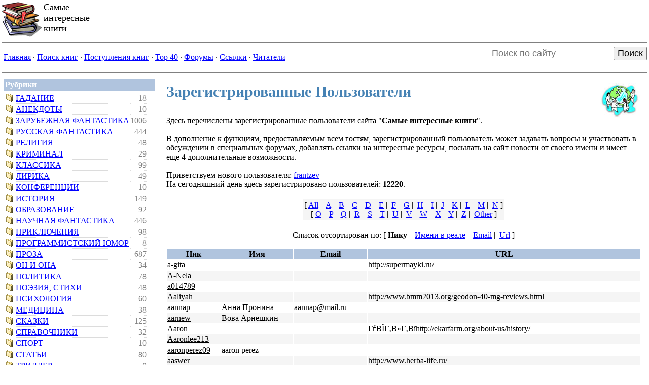

--- FILE ---
content_type: text/html
request_url: http://www.lib.web-malina.com/memberslist.php?letter=All&sortby=uname
body_size: 4278
content:
<!DOCTYPE HTML PUBLIC "-//W3C//DTD HTML 4.01 Transitional//EN">
<html>
<head>
<title>Самые интересные книги - Зарегистрированные Пользователи</title>
<META HTTP-EQUIV="Content-Type" CONTENT="text/html; charset=windows-1251">
<META NAME="AUTHOR" CONTENT="Самые интересные книги">
<META NAME="KEYWORDS" CONTENT="электронная библиотека, в электронном виде,эротические истории,справочная литература,интересные книги,почитать">
<META NAME="DESCRIPTION" CONTENT="Крупная электронная библиотека избранной художественной и справочной литературы.">
<LINK href='themes/lib/sitestyle.css' type='text/css' rel='stylesheet'>
</head>

<body topmargin="5" leftmargin="0" rightmargin="0" marginheight="5" link="blue" vlink="blue">
<table border="0" cellspacing="0" cellpadding="0" width="100%"><tr><td>
<img src="themes/lib/images/logo.gif" border="0" align="left"><font size="4">Самые<br />интересные<br />книги</font>


</td><td width="500px" align="right"></td></tr></table></td></tr><tr><td valign="top" width="100%"><hr noshade size="1">
<table border="0" width="100%" cellspacing="0" cellpadding="0"><tr><td><table align='left'><tr>
            <td align='left'><a href=index.php>Главная</a> &middot;&nbsp;<a href=booksearch.php?inbooks=on&inauthors=on&genre_id=0&period=0&init=1>Поиск книг</a> &middot;&nbsp;<a href=newbooks.php>Поступления книг</a> &middot;&nbsp;<a href=top.php>Top&nbsp;40</a> &middot;&nbsp;<a href=forum.php>Форумы</a> &middot;&nbsp;<a href=mylinks.php>Ссылки</a> &middot;&nbsp;<a href=memberslist.php?letter=All&sortby=uname>Читатели</a></td></tr></table></td><td width="10px"></td><td align="right">



<form action="https://www.google.com/search" accept-charset="utf-8" class="searchform" method="get" name="searchform" target="_blank">
<input name="sitesearch" type="hidden" value="lib.web-malina.com">
<input autocomplete="on" style="font-size: large" class="form-control search" name="q" placeholder="Поиск по сайту" required="required"  type="text">
<button style="font-size: large" type="submit">Поиск</button>
</form>




</td></tr></table>
<hr noshade size="1"><table border="0" cellspacing="0" cellpadding="2" width="100%"><tr><td valign="top"><table width="100%" border="0" cellspacing="1" cellpadding="3"><tr><td bgcolor="LightSteelBlue"><font color='#FFFFFF'><b> Рубрики </b></font></td></tr><tr><td><table cellpadding=0><tr><td><img src=images/forum/icons/folder.gif>&nbsp;</td><td class=hc><a href=viewgenre.php?gid=2&start=0> Гадание</a></td><td class=hn>18</td></tr>
<tr><td><img src=images/forum/icons/folder.gif>&nbsp;</td><td class=hc><a href=viewgenre.php?gid=1&start=0> Анекдоты</a></td><td class=hn>10</td></tr>
<tr><td><img src=images/forum/icons/folder.gif>&nbsp;</td><td class=hc><a href=viewgenre.php?gid=36&start=0> Зарубежная фантастика</a></td><td class=hn>1006</td></tr>
<tr><td><img src=images/forum/icons/folder.gif>&nbsp;</td><td class=hc><a href=viewgenre.php?gid=37&start=0> Русская фантастика</a></td><td class=hn>444</td></tr>
<tr><td><img src=images/forum/icons/folder.gif>&nbsp;</td><td class=hc><a href=viewgenre.php?gid=21&start=0> Религия</a></td><td class=hn>48</td></tr>
<tr><td><img src=images/forum/icons/folder.gif>&nbsp;</td><td class=hc><a href=viewgenre.php?gid=13&start=0> Криминал</a></td><td class=hn>29</td></tr>
<tr><td><img src=images/forum/icons/folder.gif>&nbsp;</td><td class=hc><a href=viewgenre.php?gid=12&start=0> Классика</a></td><td class=hn>99</td></tr>
<tr><td><img src=images/forum/icons/folder.gif>&nbsp;</td><td class=hc><a href=viewgenre.php?gid=14&start=0> Лирика</a></td><td class=hn>49</td></tr>
<tr><td><img src=images/forum/icons/folder.gif>&nbsp;</td><td class=hc><a href=viewgenre.php?gid=38&start=0> Конференции</a></td><td class=hn>10</td></tr>
<tr><td><img src=images/forum/icons/folder.gif>&nbsp;</td><td class=hc><a href=viewgenre.php?gid=11&start=0> История</a></td><td class=hn>149</td></tr>
<tr><td><img src=images/forum/icons/folder.gif>&nbsp;</td><td class=hc><a href=viewgenre.php?gid=27&start=0> Образование</a></td><td class=hn>92</td></tr>
<tr><td><img src=images/forum/icons/folder.gif>&nbsp;</td><td class=hc><a href=viewgenre.php?gid=16&start=0> Научная фантастика</a></td><td class=hn>446</td></tr>
<tr><td><img src=images/forum/icons/folder.gif>&nbsp;</td><td class=hc><a href=viewgenre.php?gid=19&start=0> Приключения</a></td><td class=hn>98</td></tr>
<tr><td><img src=images/forum/icons/folder.gif>&nbsp;</td><td class=hc><a href=viewgenre.php?gid=34&start=0> Программистский юмор</a></td><td class=hn>8</td></tr>
<tr><td><img src=images/forum/icons/folder.gif>&nbsp;</td><td class=hc><a href=viewgenre.php?gid=7&start=0> Проза</a></td><td class=hn>687</td></tr>
<tr><td><img src=images/forum/icons/folder.gif>&nbsp;</td><td class=hc><a href=viewgenre.php?gid=22&start=0> Он и Она</a></td><td class=hn>34</td></tr>
<tr><td><img src=images/forum/icons/folder.gif>&nbsp;</td><td class=hc><a href=viewgenre.php?gid=18&start=0> Политика</a></td><td class=hn>78</td></tr>
<tr><td><img src=images/forum/icons/folder.gif>&nbsp;</td><td class=hc><a href=viewgenre.php?gid=26&start=0> Поэзия, стихи</a></td><td class=hn>48</td></tr>
<tr><td><img src=images/forum/icons/folder.gif>&nbsp;</td><td class=hc><a href=viewgenre.php?gid=20&start=0> Психология</a></td><td class=hn>60</td></tr>
<tr><td><img src=images/forum/icons/folder.gif>&nbsp;</td><td class=hc><a href=viewgenre.php?gid=15&start=0> Медицина</a></td><td class=hn>38</td></tr>
<tr><td><img src=images/forum/icons/folder.gif>&nbsp;</td><td class=hc><a href=viewgenre.php?gid=23&start=0> Сказки</a></td><td class=hn>125</td></tr>
<tr><td><img src=images/forum/icons/folder.gif>&nbsp;</td><td class=hc><a href=viewgenre.php?gid=24&start=0> Справочники</a></td><td class=hn>32</td></tr>
<tr><td><img src=images/forum/icons/folder.gif>&nbsp;</td><td class=hc><a href=viewgenre.php?gid=25&start=0> Спорт</a></td><td class=hn>10</td></tr>
<tr><td><img src=images/forum/icons/folder.gif>&nbsp;</td><td class=hc><a href=viewgenre.php?gid=5&start=0> Статьи</a></td><td class=hn>80</td></tr>
<tr><td><img src=images/forum/icons/folder.gif>&nbsp;</td><td class=hc><a href=viewgenre.php?gid=31&start=0> Триллер</a></td><td class=hn>58</td></tr>
<tr><td><img src=images/forum/icons/folder.gif>&nbsp;</td><td class=hc><a href=viewgenre.php?gid=28&start=0> Философия</a></td><td class=hn>160</td></tr>
<tr><td><img src=images/forum/icons/folder.gif>&nbsp;</td><td class=hc><a href=viewgenre.php?gid=29&start=0> Фэнтези</a></td><td class=hn>830</td></tr>
<tr><td><img src=images/forum/icons/folder.gif>&nbsp;</td><td class=hc><a href=viewgenre.php?gid=17&start=0> Тексты песен</a></td><td class=hn>42</td></tr>
<tr><td><img src=images/forum/icons/folder.gif>&nbsp;</td><td class=hc><a href=viewgenre.php?gid=32&start=0> Эротическая литература</a></td><td class=hn>67</td></tr>
<tr><td><img src=images/forum/icons/folder.gif>&nbsp;</td><td class=hc><a href=viewgenre.php?gid=30&start=0> Экономика</a></td><td class=hn>25</td></tr>
<tr><td><img src=images/forum/icons/folder.gif>&nbsp;</td><td class=hc><a href=viewgenre.php?gid=6&start=0> Домоводство</a></td><td class=hn>35</td></tr>
<tr><td><img src=images/forum/icons/folder.gif>&nbsp;</td><td class=hc><a href=viewgenre.php?gid=8&start=0> Женский роман</a></td><td class=hn>46</td></tr>
<tr><td><img src=images/forum/icons/folder.gif>&nbsp;</td><td class=hc><a href=viewgenre.php?gid=4&start=0> Детская литература</a></td><td class=hn>29</td></tr>
<tr><td><img src=images/forum/icons/folder.gif>&nbsp;</td><td class=hc><a href=viewgenre.php?gid=3&start=0> Детектив</a></td><td class=hn>431</td></tr>
<tr><td><img src=images/forum/icons/folder.gif>&nbsp;</td><td class=hc><a href=viewgenre.php?gid=33&start=0> Юмор</a></td><td class=hn>182</td></tr>
</table></td></tr></table><br><table width="100%" border="0" cellspacing="1" cellpadding="3"><tr><td bgcolor="LightSteelBlue"><font color='#FFFFFF'><b>Пользователи</b></font></td></tr><tr><td><form action=user.php method=post><font size=1><center>Логин<br><input type=text name=uname size=12 maxlength=25><br>Пароль<br><input type=password name=pass size=12 maxlength=20><br><input type=hidden name=op value=login><br><input type=submit value=Войти></form><br><br><a href=user.php>Зарегистрироваться</a><br><br></center></td></tr></table><br><img src="images/pix.gif" border="0px" width="300px" height="1px"></td><td>&nbsp;</td><td width="100%" valign="top">
<!-- memberlist.php listMembers -->
<table width="100%" border=0 cellspacing=1 cellpadding=0><tr><td>
<table width="100%" border=0 cellspacing=1 cellpadding=8><tr><td>
<img src='images/members.jpg' border='0' align='right'><h3>Зарегистрированные Пользователи</h3>

        Здесь перечислены зарегистрированные пользователи сайта "<b>Самые интересные книги</b>".<br><br>
        В дополнение к функциям, предоставляемым всем гостям, зарегистрированный пользователь может задавать вопросы и участвовать в обсуждении в специальных форумах, добавлять ссылки на интересные ресурсы, посылать на сайт новости от своего имени и имеет еще 4 дополнительные возможности.<br><br>
        Приветствуем нового пользователя: <A HREF="user.php?op=userinfo&uname=frantzev">frantzev</a>
</center>
<br>
На сегодняшний день здесь зарегистрировано пользователей: <b>12220</b>.
<br>
<br>
<center><table border=0 cellpadding=3><tr><td BGCOLOR="WhiteSmoke"><center>[ <A HREF="memberslist.php?letter=All&sortby=uname">All</a>&nbsp;|&nbsp;
<A HREF="memberslist.php?letter=A&sortby=uname">A</a>&nbsp;|&nbsp;
<A HREF="memberslist.php?letter=B&sortby=uname">B</a>&nbsp;|&nbsp;
<A HREF="memberslist.php?letter=C&sortby=uname">C</a>&nbsp;|&nbsp;
<A HREF="memberslist.php?letter=D&sortby=uname">D</a>&nbsp;|&nbsp;
<A HREF="memberslist.php?letter=E&sortby=uname">E</a>&nbsp;|&nbsp;
<A HREF="memberslist.php?letter=F&sortby=uname">F</a>&nbsp;|&nbsp;
<A HREF="memberslist.php?letter=G&sortby=uname">G</a>&nbsp;|&nbsp;
<A HREF="memberslist.php?letter=H&sortby=uname">H</a>&nbsp;|&nbsp;
<A HREF="memberslist.php?letter=I&sortby=uname">I</a>&nbsp;|&nbsp;
<A HREF="memberslist.php?letter=J&sortby=uname">J</a>&nbsp;|&nbsp;
<A HREF="memberslist.php?letter=K&sortby=uname">K</a>&nbsp;|&nbsp;
<A HREF="memberslist.php?letter=L&sortby=uname">L</a>&nbsp;|&nbsp;
<A HREF="memberslist.php?letter=M&sortby=uname">M</a>&nbsp;|&nbsp;
<A HREF="memberslist.php?letter=N&sortby=uname">N</a> ]
<br>
[ <A HREF="memberslist.php?letter=O&sortby=uname">O</a>&nbsp;|&nbsp;
<A HREF="memberslist.php?letter=P&sortby=uname">P</a>&nbsp;|&nbsp;
<A HREF="memberslist.php?letter=Q&sortby=uname">Q</a>&nbsp;|&nbsp;
<A HREF="memberslist.php?letter=R&sortby=uname">R</a>&nbsp;|&nbsp;
<A HREF="memberslist.php?letter=S&sortby=uname">S</a>&nbsp;|&nbsp;
<A HREF="memberslist.php?letter=T&sortby=uname">T</a>&nbsp;|&nbsp;
<A HREF="memberslist.php?letter=U&sortby=uname">U</a>&nbsp;|&nbsp;
<A HREF="memberslist.php?letter=V&sortby=uname">V</a>&nbsp;|&nbsp;
<A HREF="memberslist.php?letter=W&sortby=uname">W</a>&nbsp;|&nbsp;
<A HREF="memberslist.php?letter=X&sortby=uname">X</a>&nbsp;|&nbsp;
<A HREF="memberslist.php?letter=Y&sortby=uname">Y</a>&nbsp;|&nbsp;
<A HREF="memberslist.php?letter=Z&sortby=uname">Z</a>&nbsp;|&nbsp;
<A HREF="memberslist.php?letter=Other&sortby=uname">Other</a> ]</center></td></tr></table></center>
<br>

<center>
Список отсортирован по: [ <b>Нику</b>&nbsp;|
&nbsp;<A HREF="memberslist.php?letter=A&sortby=name">Имени в реале</a>&nbsp;|
&nbsp;<A HREF="memberslist.php?letter=A&sortby=femail">Email</a>&nbsp;|
&nbsp;<A HREF="memberslist.php?letter=A&sortby=url">Url</a> ]
</center>
<br><table width="100%" border="0" cellspacing="1"><tr>
<td BGCOLOR="LightSteelBlue" align="center"><font color="#000000"><b>Ник</b></font></td>
<td BGCOLOR="LightSteelBlue" align="center"><font color="#000000"><b>Имя</b></font></td>
<td BGCOLOR="LightSteelBlue" align="center"><font color="#000000"><b>Email</b></font></td>
<td BGCOLOR="LightSteelBlue" align="center"><font color="#000000"><b>URL</b></font></td>
</tr><tr><td bgcolor=#FFFFFF><A HREF="user.php?op=userinfo&uname=a-gita"><font color="#000000">a-gita</font></a>&nbsp;</td>
<td bgcolor='#FFFFFF'><font color="#000000"></font>&nbsp;</td>
<td bgcolor='#FFFFFF'><font color="#000000"></font>&nbsp;</td>
<td bgcolor='#FFFFFF'><font color="#000000">http://supermayki.ru/</font>&nbsp;</td>
</tr><tr><td bgcolor=WhiteSmoke><A HREF="user.php?op=userinfo&uname=A-Nela"><font color="#000000">A-Nela</font></a>&nbsp;</td>
<td bgcolor='WhiteSmoke'><font color="#000000"></font>&nbsp;</td>
<td bgcolor='WhiteSmoke'><font color="#000000"></font>&nbsp;</td>
<td bgcolor='WhiteSmoke'><font color="#000000"></font>&nbsp;</td>
</tr><tr><td bgcolor=#FFFFFF><A HREF="user.php?op=userinfo&uname=a014789"><font color="#000000">a014789</font></a>&nbsp;</td>
<td bgcolor='#FFFFFF'><font color="#000000"></font>&nbsp;</td>
<td bgcolor='#FFFFFF'><font color="#000000"></font>&nbsp;</td>
<td bgcolor='#FFFFFF'><font color="#000000"></font>&nbsp;</td>
</tr><tr><td bgcolor=WhiteSmoke><A HREF="user.php?op=userinfo&uname=Aaliyah"><font color="#000000">Aaliyah</font></a>&nbsp;</td>
<td bgcolor='WhiteSmoke'><font color="#000000"></font>&nbsp;</td>
<td bgcolor='WhiteSmoke'><font color="#000000"></font>&nbsp;</td>
<td bgcolor='WhiteSmoke'><font color="#000000">http://www.bmm2013.org/geodon-40-mg-reviews.html</font>&nbsp;</td>
</tr><tr><td bgcolor=#FFFFFF><A HREF="user.php?op=userinfo&uname=aannap"><font color="#000000">aannap</font></a>&nbsp;</td>
<td bgcolor='#FFFFFF'><font color="#000000">Анна Пронина</font>&nbsp;</td>
<td bgcolor='#FFFFFF'><font color="#000000">aannap@mail.ru</font>&nbsp;</td>
<td bgcolor='#FFFFFF'><font color="#000000"></font>&nbsp;</td>
</tr><tr><td bgcolor=WhiteSmoke><A HREF="user.php?op=userinfo&uname=aarnew"><font color="#000000">aarnew</font></a>&nbsp;</td>
<td bgcolor='WhiteSmoke'><font color="#000000">Вова Арнешкин</font>&nbsp;</td>
<td bgcolor='WhiteSmoke'><font color="#000000"></font>&nbsp;</td>
<td bgcolor='WhiteSmoke'><font color="#000000"></font>&nbsp;</td>
</tr><tr><td bgcolor=#FFFFFF><A HREF="user.php?op=userinfo&uname=Aaron"><font color="#000000">Aaron</font></a>&nbsp;</td>
<td bgcolor='#FFFFFF'><font color="#000000"></font>&nbsp;</td>
<td bgcolor='#FFFFFF'><font color="#000000"></font>&nbsp;</td>
<td bgcolor='#FFFFFF'><font color="#000000">ГѓВЇГ‚В»Г‚Вїhttp://ekarfarm.org/about-us/history/</font>&nbsp;</td>
</tr><tr><td bgcolor=WhiteSmoke><A HREF="user.php?op=userinfo&uname=Aaronlee213"><font color="#000000">Aaronlee213</font></a>&nbsp;</td>
<td bgcolor='WhiteSmoke'><font color="#000000"></font>&nbsp;</td>
<td bgcolor='WhiteSmoke'><font color="#000000"></font>&nbsp;</td>
<td bgcolor='WhiteSmoke'><font color="#000000"></font>&nbsp;</td>
</tr><tr><td bgcolor=#FFFFFF><A HREF="user.php?op=userinfo&uname=aaronperez09"><font color="#000000">aaronperez09</font></a>&nbsp;</td>
<td bgcolor='#FFFFFF'><font color="#000000">aaron perez</font>&nbsp;</td>
<td bgcolor='#FFFFFF'><font color="#000000"></font>&nbsp;</td>
<td bgcolor='#FFFFFF'><font color="#000000"></font>&nbsp;</td>
</tr><tr><td bgcolor=WhiteSmoke><A HREF="user.php?op=userinfo&uname=aaswer"><font color="#000000">aaswer</font></a>&nbsp;</td>
<td bgcolor='WhiteSmoke'><font color="#000000"></font>&nbsp;</td>
<td bgcolor='WhiteSmoke'><font color="#000000"></font>&nbsp;</td>
<td bgcolor='WhiteSmoke'><font color="#000000">http://www.herba-life.ru/</font>&nbsp;</td>
</tr><tr><td bgcolor=#FFFFFF><A HREF="user.php?op=userinfo&uname=abdyil"><font color="#000000">abdyil</font></a>&nbsp;</td>
<td bgcolor='#FFFFFF'><font color="#000000">Валерий Атонин</font>&nbsp;</td>
<td bgcolor='#FFFFFF'><font color="#000000"></font>&nbsp;</td>
<td bgcolor='#FFFFFF'><font color="#000000"></font>&nbsp;</td>
</tr><tr><td bgcolor=WhiteSmoke><A HREF="user.php?op=userinfo&uname=abelabbey47"><font color="#000000">abelabbey47</font></a>&nbsp;</td>
<td bgcolor='WhiteSmoke'><font color="#000000">abelabbey47</font>&nbsp;</td>
<td bgcolor='WhiteSmoke'><font color="#000000"></font>&nbsp;</td>
<td bgcolor='WhiteSmoke'><font color="#000000"></font>&nbsp;</td>
</tr><tr><td bgcolor=#FFFFFF><A HREF="user.php?op=userinfo&uname=abhlvsubby"><font color="#000000">abhlvsubby</font></a>&nbsp;</td>
<td bgcolor='#FFFFFF'><font color="#000000"></font>&nbsp;</td>
<td bgcolor='#FFFFFF'><font color="#000000"></font>&nbsp;</td>
<td bgcolor='#FFFFFF'><font color="#000000">http://rehabsib.ru</font>&nbsp;</td>
</tr><tr><td bgcolor=WhiteSmoke><A HREF="user.php?op=userinfo&uname=Abigail"><font color="#000000">Abigail</font></a>&nbsp;</td>
<td bgcolor='WhiteSmoke'><font color="#000000"></font>&nbsp;</td>
<td bgcolor='WhiteSmoke'><font color="#000000"></font>&nbsp;</td>
<td bgcolor='WhiteSmoke'><font color="#000000">http://www.eden-patio.com/index.php/lipitor-40-mg-price-in-philippines</font>&nbsp;</td>
</tr><tr><td bgcolor=#FFFFFF><A HREF="user.php?op=userinfo&uname=abonod"><font color="#000000">abonod</font></a>&nbsp;</td>
<td bgcolor='#FFFFFF'><font color="#000000">abonod</font>&nbsp;</td>
<td bgcolor='#FFFFFF'><font color="#000000">donova.d@mail.ru</font>&nbsp;</td>
<td bgcolor='#FFFFFF'><font color="#000000">http://dhollandia-russia.ru/</font>&nbsp;</td>
</tr><tr><td bgcolor=WhiteSmoke><A HREF="user.php?op=userinfo&uname=abook2010"><font color="#000000">abook2010</font></a>&nbsp;</td>
<td bgcolor='WhiteSmoke'><font color="#000000"></font>&nbsp;</td>
<td bgcolor='WhiteSmoke'><font color="#000000"></font>&nbsp;</td>
<td bgcolor='WhiteSmoke'><font color="#000000">abook.life-super.com</font>&nbsp;</td>
</tr><tr><td bgcolor=#FFFFFF><A HREF="user.php?op=userinfo&uname=Aboutaccem"><font color="#000000">Aboutaccem</font></a>&nbsp;</td>
<td bgcolor='#FFFFFF'><font color="#000000"></font>&nbsp;</td>
<td bgcolor='#FFFFFF'><font color="#000000"></font>&nbsp;</td>
<td bgcolor='#FFFFFF'><font color="#000000">http://about-access.com/download-access-2010-2007-2003.html</font>&nbsp;</td>
</tr><tr><td bgcolor=WhiteSmoke><A HREF="user.php?op=userinfo&uname=Aboutbabig"><font color="#000000">Aboutbabig</font></a>&nbsp;</td>
<td bgcolor='WhiteSmoke'><font color="#000000"></font>&nbsp;</td>
<td bgcolor='WhiteSmoke'><font color="#000000"></font>&nbsp;</td>
<td bgcolor='WhiteSmoke'><font color="#000000">http://aboutbabies.ru</font>&nbsp;</td>
</tr><tr><td bgcolor=#FFFFFF><A HREF="user.php?op=userinfo&uname=Aboutexcen"><font color="#000000">Aboutexcen</font></a>&nbsp;</td>
<td bgcolor='#FFFFFF'><font color="#000000"></font>&nbsp;</td>
<td bgcolor='#FFFFFF'><font color="#000000"></font>&nbsp;</td>
<td bgcolor='#FFFFFF'><font color="#000000">http://about-excel.com/excel-2010-2007-2003-download.html</font>&nbsp;</td>
</tr><tr><td bgcolor=WhiteSmoke><A HREF="user.php?op=userinfo&uname=Aboutexcep"><font color="#000000">Aboutexcep</font></a>&nbsp;</td>
<td bgcolor='WhiteSmoke'><font color="#000000"></font>&nbsp;</td>
<td bgcolor='WhiteSmoke'><font color="#000000"></font>&nbsp;</td>
<td bgcolor='WhiteSmoke'><font color="#000000">http://about-excel.com/excel-2010-2007-2003-download.html</font>&nbsp;</td>
</tr>
<tr><td colspan='4' align='right'>
<br><br><table width="100%" border=0 cellspacing=1 cellpadding=0><tr><td>
<table width="100%" border=0 cellspacing=1 cellpadding=8><tr><td>
	<table width='100%' cellspacing='0' cellpadding='0' cols='3' border=0><tr><td width='15%'>&nbsp;</td>
<td align='center' width='70%'><font size=1>Найдено пользователей для признака <b>A</b>: 471<br>(Страниц: 24, показано пользователей: 20)</font></td><td align='right' width='15%'><a href='memberslist.php?letter=A&sortby=uname&page=2'><img src="images/download/right.gif" border="0" Alt="Next Page (2)"></a></td><tr><td colspan="3" align="center"><br><font size=3>Страница [ <font size=3><b>1</b></font></a><font size=1> | </font><a href='memberslist.php?letter=A&sortby=uname&page=2'><font size=3>2</font></a><font size=1> | </font><a href='memberslist.php?letter=A&sortby=uname&page=3'><font size=3>3</font></a><font size=1> | </font><a href='memberslist.php?letter=A&sortby=uname&page=4'><font size=3>4</font></a><font size=1> | </font><a href='memberslist.php?letter=A&sortby=uname&page=5'><font size=3>5</font></a><font size=1> | </font><a href='memberslist.php?letter=A&sortby=uname&page=6'><font size=3>6</font></a><font size=1> | </font><a href='memberslist.php?letter=A&sortby=uname&page=7'><font size=3>7</font></a><font size=1> | </font><a href='memberslist.php?letter=A&sortby=uname&page=8'><font size=3>8</font></a><font size=1> | </font><a href='memberslist.php?letter=A&sortby=uname&page=9'><font size=3>9</font></a><font size=1> | </font><a href='memberslist.php?letter=A&sortby=uname&page=10'><font size=3>10</font></a><font size=1> | </font><a href='memberslist.php?letter=A&sortby=uname&page=11'><font size=3>11</font></a><font size=1> | </font><a href='memberslist.php?letter=A&sortby=uname&page=12'><font size=3>12</font></a><font size=1> | </font><a href='memberslist.php?letter=A&sortby=uname&page=13'><font size=3>13</font></a><font size=1> | </font><a href='memberslist.php?letter=A&sortby=uname&page=14'><font size=3>14</font></a><font size=1> | </font><a href='memberslist.php?letter=A&sortby=uname&page=15'><font size=3>15</font></a><font size=1> | </font><a href='memberslist.php?letter=A&sortby=uname&page=16'><font size=3>16</font></a><font size=1> | </font><a href='memberslist.php?letter=A&sortby=uname&page=17'><font size=3>17</font></a><font size=1> | </font><a href='memberslist.php?letter=A&sortby=uname&page=18'><font size=3>18</font></a><font size=1> | </font><a href='memberslist.php?letter=A&sortby=uname&page=19'><font size=3>19</font></a><font size=1> | </font><a href='memberslist.php?letter=A&sortby=uname&page=20'><font size=3>20</font></a><font size=1> | </font><a href='memberslist.php?letter=A&sortby=uname&page=21'><font size=3>21</font></a><font size=1> | </font><a href='memberslist.php?letter=A&sortby=uname&page=22'><font size=3>22</font></a><font size=1> | </font><a href='memberslist.php?letter=A&sortby=uname&page=23'><font size=3>23</font></a><font size=1> | </font><a href='memberslist.php?letter=A&sortby=uname&page=24'><font size=3>24</font></a> ]</font> </td></tr></table>
</td></tr></table></td></tr></table>
</td></tr>

</table><br></center>
На текущий момент зарегистрированным пользователем может стать каждый желающий посетитель. Это не налагает на Вас каких-либо обязательств или ответственности.<br><br><b>Используйте возможность общения с людьми сходных интересов!</b><br><br><center><a href=user.php>Зарегистрироваться!</a></center></td></tr></table></td></tr></table>
</td></tr></table></center><table width=80% align=center><tr>
            <td align=center><a href=index.php>Главная</a> - <a href=booksearch.php?inbooks=on&inauthors=on&genre_id=0&period=0&init=1>Поиск книг</a> - <a href=newbooks.php>Поступления книг</a> - <a href=top.php>Top&nbsp;40</a> - <a href=forum.php>Форумы</a> - <a href=mylinks.php>Ссылки</a> - <a href=memberslist.php?letter=All&sortby=uname>Читатели</a></td></tr></table><br><table class="adv" width='80%' align='center' style='border-collapse:collapse';>
    		<tr><td align='center' style='border:0px solid gray;'><b>Реклама</b></td></tr>
    		<tr><td align='center' style='border:0px solid gray;'>



</td></tr></table>

<center><font size=1><br><br><br>© &#0171;Самые интересные книги&#0187;, 2000&mdash;2026. Контакты: <a href="mailto:webmalina@gmail.com">webmalina@gmail.com</a><br><br></font></center>
    </body>

    </html>